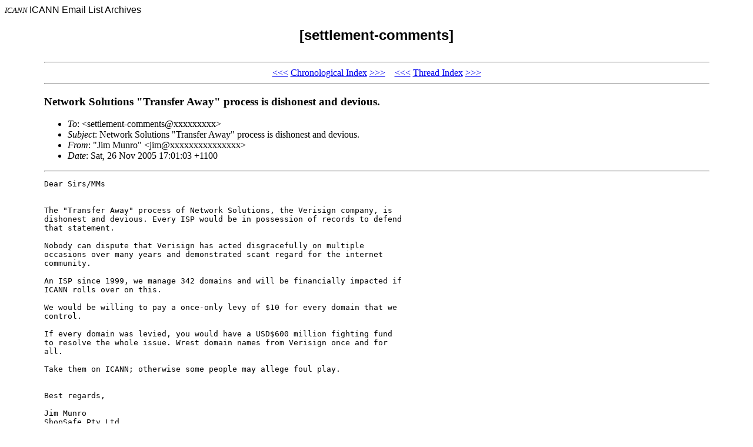

--- FILE ---
content_type: text/html; charset=UTF-8
request_url: https://forum.icann.org/lists/settlement-comments/msg00222.html
body_size: 1408
content:
<!-- MHonArc v2.6.10 -->
<!--X-Subject: Network Solutions "Transfer Away" process is dishonest and devious. -->
<!--X-From-R13: "Xvz [haeb" <wvzNfubcfnsr.pbz.nh> -->
<!--X-Date: Fri, 25 Nov 2005 22:00:36 &#45;0800 -->
<!--X-Message-Id: auto&#45;000117072620@fr4.webmaillogin.com -->
<!--X-Content-Type: text/plain -->
<!--X-Head-End-->
<!DOCTYPE HTML PUBLIC "-//W3C//DTD HTML 4.0 Transitional//EN">

<HEAD>
<META http-equiv="Charset" content="iso-8859-1">
<META http-equiv="Author" content="MHonArc">
<META http-equiv="Keywords" 
    content="ICANN Email Archives, [settlement-comments]
,Network Solutions &quot;Transfer Away&quot; process is dishonest and devious.">
<TITLE>ICANN Email Archives: [settlement-comments]
</TITLE>
</HEAD>

<BODY BGCOLOR="#ffffff">
<FONT SIZE="-1">
<i>ICANN</i>
</FONT>
<FONT FACE="Arial">

ICANN Email List Archives</A></CENTER>

<H2 align="center">[settlement-comments]

</H2>
</FONT>

<TABLE align="center" width="90%">
<TR>
<TD>
<!--X-Body-Begin-->
<!--X-User-Header-->
<!--X-User-Header-End-->
<!--X-TopPNI-->
<HR>
<CENTER>
<A HREF="msg00219.html">&lt;&lt;&lt;</A>
<A HREF="mail4.html#00222">Chronological Index</A>
<A HREF="msg00221.html">&gt;&gt;&gt;</A> &#160;&#160; <A HREF="msg00219.html">&lt;&lt;&lt;</A>
<A HREF="thrd5.html#00222">Thread Index</A>
<A HREF="msg00221.html">&gt;&gt;&gt;</A>
</CENTER>
<HR>

<!--X-TopPNI-End-->
<!--X-MsgBody-->
<!--X-Subject-Header-Begin-->
<H3>Network Solutions &quot;Transfer Away&quot; process is dishonest and devious.</H3>
<!--X-Subject-Header-End-->
<!--X-Head-of-Message-->
<ul>
<li><em>To</em>: &lt;settlement-comments@xxxxxxxxx&gt;</li>
<li><em>Subject</em>: Network Solutions &quot;Transfer Away&quot; process is dishonest and devious.</li>
<li><em>From</em>: &quot;Jim Munro&quot; &lt;jim@xxxxxxxxxxxxxxx&gt;</li>
<li><em>Date</em>: Sat, 26 Nov 2005 17:01:03 +1100</li>
</ul>
<!--X-Head-of-Message-End-->
<!--X-Head-Body-Sep-Begin-->
<hr>
<!--X-Head-Body-Sep-End-->
<!--X-Body-of-Message-->
<pre>
Dear Sirs/MMs


The &quot;Transfer Away&quot; process of Network Solutions, the Verisign company, is
dishonest and devious. Every ISP would be in possession of records to defend
that statement.

Nobody can dispute that Verisign has acted disgracefully on multiple
occasions over many years and demonstrated scant regard for the internet
community.

An ISP since 1999, we manage 342 domains and will be financially impacted if
ICANN rolls over on this.

We would be willing to pay a once-only levy of $10 for every domain that we
control.

If every domain was levied, you would have a USD$600 million fighting fund
to resolve the whole issue. Wrest domain names from Verisign once and for
all.

Take them on ICANN; otherwise some people may allege foul play.


Best regards,

Jim Munro
ShopSafe Pty Ltd
PH: 0755 999999
FX: 0755 999888
FC: 1300 369111
<a  href="http://www.shopsafe.com.au">http://www.shopsafe.com.au</a>

</pre>
<!--X-Body-of-Message-End-->
<!--X-MsgBody-End-->
<!--X-Follow-Ups-->
<hr>
<!--X-Follow-Ups-End-->
<!--X-References-->
<!--X-References-End-->
<!--X-BotPNI-->
<HR>
<CENTER>
<A HREF="msg00219.html">&lt;&lt;&lt;</A>
<A HREF="mail4.html#00222">Chronological Index</A>
<A HREF="msg00221.html">&gt;&gt;&gt;</A> &#160;&#160; <A HREF="msg00219.html">&lt;&lt;&lt;</A>
<A HREF="thrd5.html#00222">Thread Index</A>
<A HREF="msg00221.html">&gt;&gt;&gt;</A>
</CENTER>
<HR>
</TD></TR>
</TABLE>

<!--X-BotPNI-End-->
<!--X-User-Footer-->
<!--X-User-Footer-End-->
<p style="text-align: center; margin: 1em 0 1em 0;"><strong><a href="https://www.icann.org/privacy/policy">Privacy Policy</a> | <a href="https://www.icann.org/privacy/tos">Terms of Service</a> | <a href="https://www.icann.org/privacy/cookies">Cookies Policy</a></strong></p></body>
</html>
